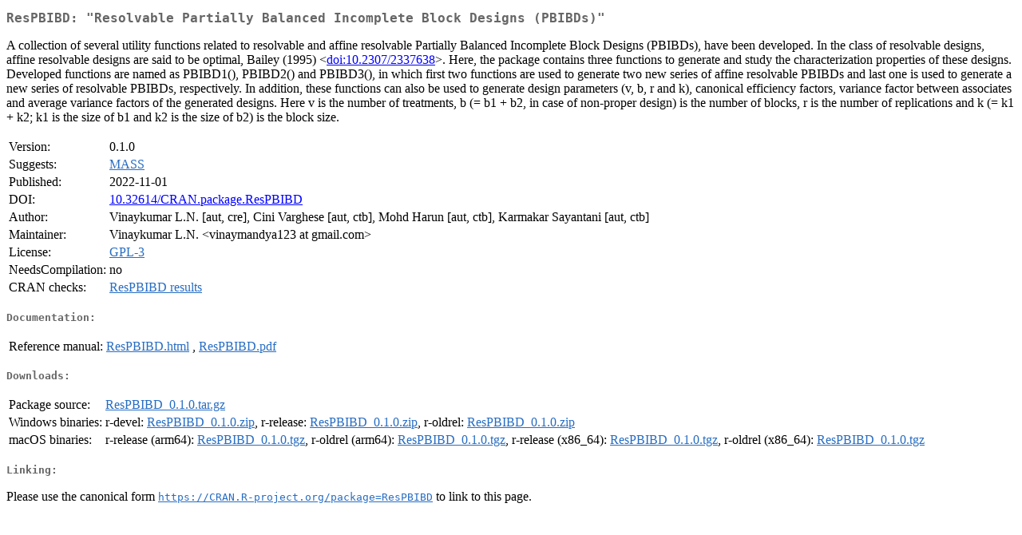

--- FILE ---
content_type: text/html
request_url: https://cran.uvigo.es/web/packages/ResPBIBD/index.html
body_size: 1843
content:
<!DOCTYPE html>
<html>
<head>
<title>CRAN: Package ResPBIBD</title>
<link rel="canonical" href="https://CRAN.R-project.org/package=ResPBIBD"/>
<link rel="stylesheet" type="text/css" href="../../CRAN_web.css" />
<meta http-equiv="Content-Type" content="text/html; charset=utf-8" />
<meta name="viewport" content="width=device-width, initial-scale=1.0, user-scalable=yes"/>
<meta name="citation_title" content="&quot;Resolvable Partially Balanced Incomplete Block Designs (PBIBDs)&quot; [R package ResPBIBD version 0.1.0]" />
<meta name="citation_author1" content="Vinaykumar L.N." />
<meta name="citation_author2" content="Cini Varghese" />
<meta name="citation_author3" content="Mohd Harun" />
<meta name="citation_author4" content="Karmakar Sayantani" />
<meta name="citation_publication_date" content="2022-11-01" />
<meta name="citation_public_url" content="https://CRAN.R-project.org/package=ResPBIBD" />
<meta name="DC.identifier" content="https://CRAN.R-project.org/package=ResPBIBD" />
<meta name="DC.publisher" content="Comprehensive R Archive Network (CRAN)" />
<meta name="twitter:card" content="summary" />
<meta property="og:title" content="ResPBIBD: &quot;Resolvable Partially Balanced Incomplete Block Designs (PBIBDs)&quot;" />
<meta property="og:description" content="A collection of several utility functions related to resolvable and affine resolvable Partially Balanced Incomplete Block Designs (PBIBDs), have been developed. In the class of resolvable designs, affine resolvable designs are said to be optimal, Bailey (1995) &amp;lt;&lt;a href=&quot;https://doi.org/10.2307%2F2337638&quot; target=&quot;_top&quot;&gt;doi:10.2307/2337638&lt;/a&gt;&amp;gt;. Here, the package contains three functions to generate and study the characterization properties of these designs. Developed functions are named as PBIBD1(), PBIBD2() and PBIBD3(), in which first two functions are used to generate two new series of affine resolvable PBIBDs and last one is used to generate a new series of resolvable PBIBDs, respectively. In addition, these functions can also be used to generate design parameters (v, b, r and k), canonical efficiency factors, variance factor between associates and average variance factors of the generated designs. Here v is the number of treatments, b (= b1 + b2, in case of non-proper design) is the number of blocks, r is the number of replications and k (= k1 + k2; k1 is the size of b1 and k2 is the size of b2) is the block size. " />
<meta property="og:image" content="https://CRAN.R-project.org/CRANlogo.png" />
<meta property="og:type" content="website" />
<meta property="og:url" content="https://CRAN.R-project.org/package=ResPBIBD" />
<style type="text/css">
  table td { vertical-align: top; }
</style>
</head>
<body>
<div class="container">
<h2>ResPBIBD: "Resolvable Partially Balanced Incomplete Block Designs
(PBIBDs)"</h2>
<p>A collection of several utility functions related to resolvable and affine resolvable Partially Balanced Incomplete Block Designs (PBIBDs), have been developed. In the class of resolvable designs, affine resolvable designs are said to be optimal, Bailey (1995) &lt;<a href="https://doi.org/10.2307%2F2337638" target="_top">doi:10.2307/2337638</a>&gt;. Here, the package contains three functions to generate and study the characterization properties of these designs. Developed functions are named as PBIBD1(), PBIBD2() and PBIBD3(), in which first two functions are used to generate two new series of affine resolvable PBIBDs and last one is used to generate a new series of resolvable PBIBDs, respectively.  In addition, these functions can also be used to generate design parameters (v, b, r and k), canonical efficiency factors, variance factor between associates and average variance factors of the generated designs. Here v is the number of treatments, b (= b1 + b2, in case of non-proper design) is the number of blocks, r is the number of replications and k (= k1 + k2; k1 is the size of b1 and k2 is the size of b2) is the block size. </p>
<table>
<tr>
<td>Version:</td>
<td>0.1.0</td>
</tr>
<tr>
<td>Suggests:</td>
<td><a href="../MASS/index.html"><span class="CRAN">MASS</span></a></td>
</tr>
<tr>
<td>Published:</td>
<td>2022-11-01</td>
</tr>
<tr>
<td>DOI:</td>
<td><a href="https://doi.org/10.32614/CRAN.package.ResPBIBD">10.32614/CRAN.package.ResPBIBD</a></td>
</tr>
<tr>
<td>Author:</td>
<td>Vinaykumar L.N. [aut, cre],
  Cini Varghese [aut, ctb],
  Mohd Harun [aut, ctb],
  Karmakar Sayantani [aut, ctb]</td>
</tr>
<tr>
<td>Maintainer:</td>
<td>Vinaykumar L.N.  &#x3c;&#x76;&#x69;&#x6e;&#x61;&#x79;&#x6d;&#x61;&#x6e;&#x64;&#x79;&#x61;&#x31;&#x32;&#x33;&#x20;&#x61;&#x74;&#x20;&#x67;&#x6d;&#x61;&#x69;&#x6c;&#x2e;&#x63;&#x6f;&#x6d;&#x3e;</td>
</tr>
<tr>
<td>License:</td>
<td><a href="../../licenses/GPL-3"><span class="CRAN">GPL-3</span></a></td>
</tr>
<tr>
<td>NeedsCompilation:</td>
<td>no</td>
</tr>
<tr>
<td>CRAN&nbsp;checks:</td>
<td><a href="../../checks/check_results_ResPBIBD.html"><span class="CRAN">ResPBIBD results</span></a></td>
</tr>
</table>
<h4>Documentation:</h4>
<table>
<tr>
<td>Reference&nbsp;manual:</td>
<td>
 <a href="refman/ResPBIBD.html"><span class="CRAN">ResPBIBD.html</span></a> ,  <a href="ResPBIBD.pdf"><span class="CRAN">ResPBIBD.pdf</span></a> 
</td>
</tr>
</table>
<h4>Downloads:</h4>
<table>
<tr>
<td> Package&nbsp;source: </td>
<td> <a href="../../../src/contrib/ResPBIBD_0.1.0.tar.gz"> <span class="CRAN"> ResPBIBD_0.1.0.tar.gz </span> </a> </td>
</tr>
<tr>
<td> Windows&nbsp;binaries: </td>
<td> r-devel: <a href="../../../bin/windows/contrib/4.6/ResPBIBD_0.1.0.zip"><span class="CRAN">ResPBIBD_0.1.0.zip</span></a>, r-release: <a href="../../../bin/windows/contrib/4.5/ResPBIBD_0.1.0.zip"><span class="CRAN">ResPBIBD_0.1.0.zip</span></a>, r-oldrel: <a href="../../../bin/windows/contrib/4.4/ResPBIBD_0.1.0.zip"><span class="CRAN">ResPBIBD_0.1.0.zip</span></a> </td>
</tr>
<tr>
<td> macOS&nbsp;binaries: </td>
<td> r-release (arm64): <a href="../../../bin/macosx/big-sur-arm64/contrib/4.5/ResPBIBD_0.1.0.tgz"><span class="CRAN">ResPBIBD_0.1.0.tgz</span></a>, r-oldrel (arm64): <a href="../../../bin/macosx/big-sur-arm64/contrib/4.4/ResPBIBD_0.1.0.tgz"><span class="CRAN">ResPBIBD_0.1.0.tgz</span></a>, r-release (x86_64): <a href="../../../bin/macosx/big-sur-x86_64/contrib/4.5/ResPBIBD_0.1.0.tgz"><span class="CRAN">ResPBIBD_0.1.0.tgz</span></a>, r-oldrel (x86_64): <a href="../../../bin/macosx/big-sur-x86_64/contrib/4.4/ResPBIBD_0.1.0.tgz"><span class="CRAN">ResPBIBD_0.1.0.tgz</span></a> </td>
</tr>
</table>
<h4>Linking:</h4>
<p>Please use the canonical form
<a href="https://CRAN.R-project.org/package=ResPBIBD"><span class="CRAN"><samp>https://CRAN.R-project.org/package=ResPBIBD</samp></span></a>
to link to this page.</p>
</div>
</body>
</html>
